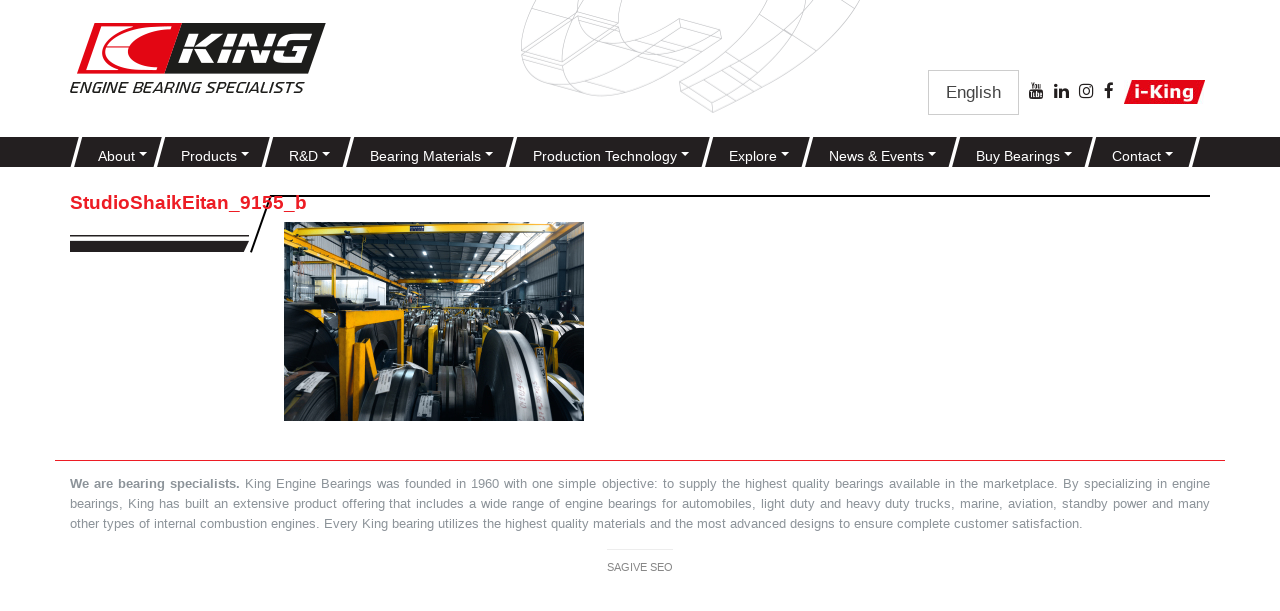

--- FILE ---
content_type: text/html; charset=UTF-8
request_url: https://www.kingbearings.com/about/our-factory/attachment/studioshaikeitan_9155_b/
body_size: 12603
content:
<!DOCTYPE HTML><html lang="en-US"><head><meta charset="UTF-8"><title>StudioShaikEitan_9155_b - King Bearings - Engine Bearing specialist</title><meta name="description" content=""><meta name='robots' content='index, follow, max-image-preview:large, max-snippet:-1, max-video-preview:-1' /><style>img:is([sizes="auto" i],[sizes^="auto," i]){contain-intrinsic-size:3000px 1500px}</style><link rel="alternate" hreflang="en-us" href="https://www.kingbearings.com/about/our-factory/attachment/studioshaikeitan_9155_b/" /><link rel="alternate" hreflang="x-default" href="https://www.kingbearings.com/about/our-factory/attachment/studioshaikeitan_9155_b/" /> <script data-cfasync="false" data-pagespeed-no-defer>var gtm4wp_datalayer_name = "dataLayer";
	var dataLayer = dataLayer || [];</script> <link rel="canonical" href="https://www.kingbearings.com/about/our-factory/attachment/studioshaikeitan_9155_b/" /><meta property="og:locale" content="en_US" /><meta property="og:type" content="article" /><meta property="og:title" content="StudioShaikEitan_9155_b - King Bearings - Engine Bearing specialist" /><meta property="og:url" content="https://www.kingbearings.com/about/our-factory/attachment/studioshaikeitan_9155_b/" /><meta property="og:site_name" content="King Bearings - Engine Bearing specialist" /><meta property="article:publisher" content="https://www.facebook.com/King.Bearings" /><meta property="og:image" content="https://www.kingbearings.com/about/our-factory/attachment/studioshaikeitan_9155_b" /><meta property="og:image:width" content="1600" /><meta property="og:image:height" content="1065" /><meta property="og:image:type" content="image/jpeg" /><meta name="twitter:card" content="summary_large_image" /><meta name="twitter:site" content="@KingBearings" /> <script type="application/ld+json" class="yoast-schema-graph">{"@context":"https://schema.org","@graph":[{"@type":"WebPage","@id":"https://www.kingbearings.com/about/our-factory/attachment/studioshaikeitan_9155_b/","url":"https://www.kingbearings.com/about/our-factory/attachment/studioshaikeitan_9155_b/","name":"StudioShaikEitan_9155_b - King Bearings - Engine Bearing specialist","isPartOf":{"@id":"https://www.kingbearings.com/#website"},"primaryImageOfPage":{"@id":"https://www.kingbearings.com/about/our-factory/attachment/studioshaikeitan_9155_b/#primaryimage"},"image":{"@id":"https://www.kingbearings.com/about/our-factory/attachment/studioshaikeitan_9155_b/#primaryimage"},"thumbnailUrl":"https://www.kingbearings.com/wp-content/uploads/2014/09/StudioShaikEitan_9155_b.jpg","datePublished":"2014-11-02T07:24:58+00:00","breadcrumb":{"@id":"https://www.kingbearings.com/about/our-factory/attachment/studioshaikeitan_9155_b/#breadcrumb"},"inLanguage":"en-US","potentialAction":[{"@type":"ReadAction","target":["https://www.kingbearings.com/about/our-factory/attachment/studioshaikeitan_9155_b/"]}]},{"@type":"ImageObject","inLanguage":"en-US","@id":"https://www.kingbearings.com/about/our-factory/attachment/studioshaikeitan_9155_b/#primaryimage","url":"https://www.kingbearings.com/wp-content/uploads/2014/09/StudioShaikEitan_9155_b.jpg","contentUrl":"https://www.kingbearings.com/wp-content/uploads/2014/09/StudioShaikEitan_9155_b.jpg","width":1600,"height":1065},{"@type":"BreadcrumbList","@id":"https://www.kingbearings.com/about/our-factory/attachment/studioshaikeitan_9155_b/#breadcrumb","itemListElement":[{"@type":"ListItem","position":1,"name":"Home","item":"https://www.kingbearings.com/"},{"@type":"ListItem","position":2,"name":"About","item":"https://www.kingbearings.com/about/"},{"@type":"ListItem","position":3,"name":"Our factory","item":"https://www.kingbearings.com/about/our-factory/"},{"@type":"ListItem","position":4,"name":"StudioShaikEitan_9155_b"}]},{"@type":"WebSite","@id":"https://www.kingbearings.com/#website","url":"https://www.kingbearings.com/","name":"King Bearings - Engine Bearing specialist","description":"High quality bearings","publisher":{"@id":"https://www.kingbearings.com/#organization"},"potentialAction":[{"@type":"SearchAction","target":{"@type":"EntryPoint","urlTemplate":"https://www.kingbearings.com/?s={search_term_string}"},"query-input":{"@type":"PropertyValueSpecification","valueRequired":true,"valueName":"search_term_string"}}],"inLanguage":"en-US"},{"@type":"Organization","@id":"https://www.kingbearings.com/#organization","name":"King Engine Bearings","url":"https://www.kingbearings.com/","logo":{"@type":"ImageObject","inLanguage":"en-US","@id":"https://www.kingbearings.com/#/schema/logo/image/","url":"https://www.kingbearings.com/wp-content/uploads/2014/08/kingbearing-logo.png","contentUrl":"https://www.kingbearings.com/wp-content/uploads/2014/08/kingbearing-logo.png","width":256,"height":70,"caption":"King Engine Bearings"},"image":{"@id":"https://www.kingbearings.com/#/schema/logo/image/"},"sameAs":["https://www.facebook.com/King.Bearings","https://x.com/KingBearings","http://www.linkedin.com/company/king-engine-bearings","http://www.youtube.com/user/KingBearings"]}]}</script> <link rel='dns-prefetch' href='//maxcdn.bootstrapcdn.com' /><link rel='dns-prefetch' href='//www.googletagmanager.com' /> <script data-optimized="1" type="text/javascript">window._wpemojiSettings={"baseUrl":"https:\/\/s.w.org\/images\/core\/emoji\/16.0.1\/72x72\/","ext":".png","svgUrl":"https:\/\/s.w.org\/images\/core\/emoji\/16.0.1\/svg\/","svgExt":".svg","source":{"concatemoji":"https:\/\/www.kingbearings.com\/wp-includes\/js\/wp-emoji-release.min.js?ver=b57b5e08f227d198287cea5aa421106d"}};
/*! This file is auto-generated */
!function(s,n){var o,i,e;function c(e){try{var t={supportTests:e,timestamp:(new Date).valueOf()};sessionStorage.setItem(o,JSON.stringify(t))}catch(e){}}function p(e,t,n){e.clearRect(0,0,e.canvas.width,e.canvas.height),e.fillText(t,0,0);var t=new Uint32Array(e.getImageData(0,0,e.canvas.width,e.canvas.height).data),a=(e.clearRect(0,0,e.canvas.width,e.canvas.height),e.fillText(n,0,0),new Uint32Array(e.getImageData(0,0,e.canvas.width,e.canvas.height).data));return t.every(function(e,t){return e===a[t]})}function u(e,t){e.clearRect(0,0,e.canvas.width,e.canvas.height),e.fillText(t,0,0);for(var n=e.getImageData(16,16,1,1),a=0;a<n.data.length;a++)if(0!==n.data[a])return!1;return!0}function f(e,t,n,a){switch(t){case"flag":return n(e,"\ud83c\udff3\ufe0f\u200d\u26a7\ufe0f","\ud83c\udff3\ufe0f\u200b\u26a7\ufe0f")?!1:!n(e,"\ud83c\udde8\ud83c\uddf6","\ud83c\udde8\u200b\ud83c\uddf6")&&!n(e,"\ud83c\udff4\udb40\udc67\udb40\udc62\udb40\udc65\udb40\udc6e\udb40\udc67\udb40\udc7f","\ud83c\udff4\u200b\udb40\udc67\u200b\udb40\udc62\u200b\udb40\udc65\u200b\udb40\udc6e\u200b\udb40\udc67\u200b\udb40\udc7f");case"emoji":return!a(e,"\ud83e\udedf")}return!1}function g(e,t,n,a){var r="undefined"!=typeof WorkerGlobalScope&&self instanceof WorkerGlobalScope?new OffscreenCanvas(300,150):s.createElement("canvas"),o=r.getContext("2d",{willReadFrequently:!0}),i=(o.textBaseline="top",o.font="600 32px Arial",{});return e.forEach(function(e){i[e]=t(o,e,n,a)}),i}function t(e){var t=s.createElement("script");t.src=e,t.defer=!0,s.head.appendChild(t)}"undefined"!=typeof Promise&&(o="wpEmojiSettingsSupports",i=["flag","emoji"],n.supports={everything:!0,everythingExceptFlag:!0},e=new Promise(function(e){s.addEventListener("DOMContentLoaded",e,{once:!0})}),new Promise(function(t){var n=function(){try{var e=JSON.parse(sessionStorage.getItem(o));if("object"==typeof e&&"number"==typeof e.timestamp&&(new Date).valueOf()<e.timestamp+604800&&"object"==typeof e.supportTests)return e.supportTests}catch(e){}return null}();if(!n){if("undefined"!=typeof Worker&&"undefined"!=typeof OffscreenCanvas&&"undefined"!=typeof URL&&URL.createObjectURL&&"undefined"!=typeof Blob)try{var e="postMessage("+g.toString()+"("+[JSON.stringify(i),f.toString(),p.toString(),u.toString()].join(",")+"));",a=new Blob([e],{type:"text/javascript"}),r=new Worker(URL.createObjectURL(a),{name:"wpTestEmojiSupports"});return void(r.onmessage=function(e){c(n=e.data),r.terminate(),t(n)})}catch(e){}c(n=g(i,f,p,u))}t(n)}).then(function(e){for(var t in e)n.supports[t]=e[t],n.supports.everything=n.supports.everything&&n.supports[t],"flag"!==t&&(n.supports.everythingExceptFlag=n.supports.everythingExceptFlag&&n.supports[t]);n.supports.everythingExceptFlag=n.supports.everythingExceptFlag&&!n.supports.flag,n.DOMReady=!1,n.readyCallback=function(){n.DOMReady=!0}}).then(function(){return e}).then(function(){var e;n.supports.everything||(n.readyCallback(),(e=n.source||{}).concatemoji?t(e.concatemoji):e.wpemoji&&e.twemoji&&(t(e.twemoji),t(e.wpemoji)))}))}((window,document),window._wpemojiSettings)</script> <link data-optimized="1" rel='stylesheet' id='aol-jquery-ui-css' href='https://www.kingbearings.com/wp-content/litespeed/css/b98d050262d384ff22ce667d4b7bd228.css?ver=91fcd' type='text/css' media='all' /><link data-optimized="1" rel='stylesheet' id='apply-online-css' href='https://www.kingbearings.com/wp-content/litespeed/css/5f3f601586c0120e10460f16113912da.css?ver=49dd6' type='text/css' media='all' /><style id='wp-emoji-styles-inline-css' type='text/css'>img.wp-smiley,img.emoji{display:inline!important;border:none!important;box-shadow:none!important;height:1em!important;width:1em!important;margin:0 0.07em!important;vertical-align:-0.1em!important;background:none!important;padding:0!important}</style><link data-optimized="1" rel='stylesheet' id='wp-block-library-css' href='https://www.kingbearings.com/wp-content/litespeed/css/b263ed7d3cfcc84c91905f0fb6576499.css?ver=f63db' type='text/css' media='all' /><style id='classic-theme-styles-inline-css' type='text/css'>/*! This file is auto-generated */
.wp-block-button__link{color:#fff;background-color:#32373c;border-radius:9999px;box-shadow:none;text-decoration:none;padding:calc(.667em + 2px) calc(1.333em + 2px);font-size:1.125em}.wp-block-file__button{background:#32373c;color:#fff;text-decoration:none}</style><style id='global-styles-inline-css' type='text/css'>:root{--wp--preset--aspect-ratio--square:1;--wp--preset--aspect-ratio--4-3:4/3;--wp--preset--aspect-ratio--3-4:3/4;--wp--preset--aspect-ratio--3-2:3/2;--wp--preset--aspect-ratio--2-3:2/3;--wp--preset--aspect-ratio--16-9:16/9;--wp--preset--aspect-ratio--9-16:9/16;--wp--preset--color--black:#000000;--wp--preset--color--cyan-bluish-gray:#abb8c3;--wp--preset--color--white:#ffffff;--wp--preset--color--pale-pink:#f78da7;--wp--preset--color--vivid-red:#cf2e2e;--wp--preset--color--luminous-vivid-orange:#ff6900;--wp--preset--color--luminous-vivid-amber:#fcb900;--wp--preset--color--light-green-cyan:#7bdcb5;--wp--preset--color--vivid-green-cyan:#00d084;--wp--preset--color--pale-cyan-blue:#8ed1fc;--wp--preset--color--vivid-cyan-blue:#0693e3;--wp--preset--color--vivid-purple:#9b51e0;--wp--preset--gradient--vivid-cyan-blue-to-vivid-purple:linear-gradient(135deg,rgba(6,147,227,1) 0%,rgb(155,81,224) 100%);--wp--preset--gradient--light-green-cyan-to-vivid-green-cyan:linear-gradient(135deg,rgb(122,220,180) 0%,rgb(0,208,130) 100%);--wp--preset--gradient--luminous-vivid-amber-to-luminous-vivid-orange:linear-gradient(135deg,rgba(252,185,0,1) 0%,rgba(255,105,0,1) 100%);--wp--preset--gradient--luminous-vivid-orange-to-vivid-red:linear-gradient(135deg,rgba(255,105,0,1) 0%,rgb(207,46,46) 100%);--wp--preset--gradient--very-light-gray-to-cyan-bluish-gray:linear-gradient(135deg,rgb(238,238,238) 0%,rgb(169,184,195) 100%);--wp--preset--gradient--cool-to-warm-spectrum:linear-gradient(135deg,rgb(74,234,220) 0%,rgb(151,120,209) 20%,rgb(207,42,186) 40%,rgb(238,44,130) 60%,rgb(251,105,98) 80%,rgb(254,248,76) 100%);--wp--preset--gradient--blush-light-purple:linear-gradient(135deg,rgb(255,206,236) 0%,rgb(152,150,240) 100%);--wp--preset--gradient--blush-bordeaux:linear-gradient(135deg,rgb(254,205,165) 0%,rgb(254,45,45) 50%,rgb(107,0,62) 100%);--wp--preset--gradient--luminous-dusk:linear-gradient(135deg,rgb(255,203,112) 0%,rgb(199,81,192) 50%,rgb(65,88,208) 100%);--wp--preset--gradient--pale-ocean:linear-gradient(135deg,rgb(255,245,203) 0%,rgb(182,227,212) 50%,rgb(51,167,181) 100%);--wp--preset--gradient--electric-grass:linear-gradient(135deg,rgb(202,248,128) 0%,rgb(113,206,126) 100%);--wp--preset--gradient--midnight:linear-gradient(135deg,rgb(2,3,129) 0%,rgb(40,116,252) 100%);--wp--preset--font-size--small:13px;--wp--preset--font-size--medium:20px;--wp--preset--font-size--large:36px;--wp--preset--font-size--x-large:42px;--wp--preset--spacing--20:0.44rem;--wp--preset--spacing--30:0.67rem;--wp--preset--spacing--40:1rem;--wp--preset--spacing--50:1.5rem;--wp--preset--spacing--60:2.25rem;--wp--preset--spacing--70:3.38rem;--wp--preset--spacing--80:5.06rem;--wp--preset--shadow--natural:6px 6px 9px rgba(0, 0, 0, 0.2);--wp--preset--shadow--deep:12px 12px 50px rgba(0, 0, 0, 0.4);--wp--preset--shadow--sharp:6px 6px 0px rgba(0, 0, 0, 0.2);--wp--preset--shadow--outlined:6px 6px 0px -3px rgba(255, 255, 255, 1), 6px 6px rgba(0, 0, 0, 1);--wp--preset--shadow--crisp:6px 6px 0px rgba(0, 0, 0, 1)}:where(.is-layout-flex){gap:.5em}:where(.is-layout-grid){gap:.5em}body .is-layout-flex{display:flex}.is-layout-flex{flex-wrap:wrap;align-items:center}.is-layout-flex>:is(*,div){margin:0}body .is-layout-grid{display:grid}.is-layout-grid>:is(*,div){margin:0}:where(.wp-block-columns.is-layout-flex){gap:2em}:where(.wp-block-columns.is-layout-grid){gap:2em}:where(.wp-block-post-template.is-layout-flex){gap:1.25em}:where(.wp-block-post-template.is-layout-grid){gap:1.25em}.has-black-color{color:var(--wp--preset--color--black)!important}.has-cyan-bluish-gray-color{color:var(--wp--preset--color--cyan-bluish-gray)!important}.has-white-color{color:var(--wp--preset--color--white)!important}.has-pale-pink-color{color:var(--wp--preset--color--pale-pink)!important}.has-vivid-red-color{color:var(--wp--preset--color--vivid-red)!important}.has-luminous-vivid-orange-color{color:var(--wp--preset--color--luminous-vivid-orange)!important}.has-luminous-vivid-amber-color{color:var(--wp--preset--color--luminous-vivid-amber)!important}.has-light-green-cyan-color{color:var(--wp--preset--color--light-green-cyan)!important}.has-vivid-green-cyan-color{color:var(--wp--preset--color--vivid-green-cyan)!important}.has-pale-cyan-blue-color{color:var(--wp--preset--color--pale-cyan-blue)!important}.has-vivid-cyan-blue-color{color:var(--wp--preset--color--vivid-cyan-blue)!important}.has-vivid-purple-color{color:var(--wp--preset--color--vivid-purple)!important}.has-black-background-color{background-color:var(--wp--preset--color--black)!important}.has-cyan-bluish-gray-background-color{background-color:var(--wp--preset--color--cyan-bluish-gray)!important}.has-white-background-color{background-color:var(--wp--preset--color--white)!important}.has-pale-pink-background-color{background-color:var(--wp--preset--color--pale-pink)!important}.has-vivid-red-background-color{background-color:var(--wp--preset--color--vivid-red)!important}.has-luminous-vivid-orange-background-color{background-color:var(--wp--preset--color--luminous-vivid-orange)!important}.has-luminous-vivid-amber-background-color{background-color:var(--wp--preset--color--luminous-vivid-amber)!important}.has-light-green-cyan-background-color{background-color:var(--wp--preset--color--light-green-cyan)!important}.has-vivid-green-cyan-background-color{background-color:var(--wp--preset--color--vivid-green-cyan)!important}.has-pale-cyan-blue-background-color{background-color:var(--wp--preset--color--pale-cyan-blue)!important}.has-vivid-cyan-blue-background-color{background-color:var(--wp--preset--color--vivid-cyan-blue)!important}.has-vivid-purple-background-color{background-color:var(--wp--preset--color--vivid-purple)!important}.has-black-border-color{border-color:var(--wp--preset--color--black)!important}.has-cyan-bluish-gray-border-color{border-color:var(--wp--preset--color--cyan-bluish-gray)!important}.has-white-border-color{border-color:var(--wp--preset--color--white)!important}.has-pale-pink-border-color{border-color:var(--wp--preset--color--pale-pink)!important}.has-vivid-red-border-color{border-color:var(--wp--preset--color--vivid-red)!important}.has-luminous-vivid-orange-border-color{border-color:var(--wp--preset--color--luminous-vivid-orange)!important}.has-luminous-vivid-amber-border-color{border-color:var(--wp--preset--color--luminous-vivid-amber)!important}.has-light-green-cyan-border-color{border-color:var(--wp--preset--color--light-green-cyan)!important}.has-vivid-green-cyan-border-color{border-color:var(--wp--preset--color--vivid-green-cyan)!important}.has-pale-cyan-blue-border-color{border-color:var(--wp--preset--color--pale-cyan-blue)!important}.has-vivid-cyan-blue-border-color{border-color:var(--wp--preset--color--vivid-cyan-blue)!important}.has-vivid-purple-border-color{border-color:var(--wp--preset--color--vivid-purple)!important}.has-vivid-cyan-blue-to-vivid-purple-gradient-background{background:var(--wp--preset--gradient--vivid-cyan-blue-to-vivid-purple)!important}.has-light-green-cyan-to-vivid-green-cyan-gradient-background{background:var(--wp--preset--gradient--light-green-cyan-to-vivid-green-cyan)!important}.has-luminous-vivid-amber-to-luminous-vivid-orange-gradient-background{background:var(--wp--preset--gradient--luminous-vivid-amber-to-luminous-vivid-orange)!important}.has-luminous-vivid-orange-to-vivid-red-gradient-background{background:var(--wp--preset--gradient--luminous-vivid-orange-to-vivid-red)!important}.has-very-light-gray-to-cyan-bluish-gray-gradient-background{background:var(--wp--preset--gradient--very-light-gray-to-cyan-bluish-gray)!important}.has-cool-to-warm-spectrum-gradient-background{background:var(--wp--preset--gradient--cool-to-warm-spectrum)!important}.has-blush-light-purple-gradient-background{background:var(--wp--preset--gradient--blush-light-purple)!important}.has-blush-bordeaux-gradient-background{background:var(--wp--preset--gradient--blush-bordeaux)!important}.has-luminous-dusk-gradient-background{background:var(--wp--preset--gradient--luminous-dusk)!important}.has-pale-ocean-gradient-background{background:var(--wp--preset--gradient--pale-ocean)!important}.has-electric-grass-gradient-background{background:var(--wp--preset--gradient--electric-grass)!important}.has-midnight-gradient-background{background:var(--wp--preset--gradient--midnight)!important}.has-small-font-size{font-size:var(--wp--preset--font-size--small)!important}.has-medium-font-size{font-size:var(--wp--preset--font-size--medium)!important}.has-large-font-size{font-size:var(--wp--preset--font-size--large)!important}.has-x-large-font-size{font-size:var(--wp--preset--font-size--x-large)!important}:where(.wp-block-post-template.is-layout-flex){gap:1.25em}:where(.wp-block-post-template.is-layout-grid){gap:1.25em}:where(.wp-block-columns.is-layout-flex){gap:2em}:where(.wp-block-columns.is-layout-grid){gap:2em}:root :where(.wp-block-pullquote){font-size:1.5em;line-height:1.6}</style><link data-optimized="1" rel='stylesheet' id='dashicons-css' href='https://www.kingbearings.com/wp-content/litespeed/css/6f13b854de6a28011477102359116215.css?ver=46d1b' type='text/css' media='all' /><link data-optimized="1" rel='stylesheet' id='contact-form-7-css' href='https://www.kingbearings.com/wp-content/litespeed/css/8303003dfaa3385354f0b9c09cc7adcd.css?ver=cec87' type='text/css' media='all' /><link data-optimized="1" rel='stylesheet' id='wpml-legacy-horizontal-list-0-css' href='https://www.kingbearings.com/wp-content/litespeed/css/2fc9b7ef51db40f024480e0759ee15ea.css?ver=19962' type='text/css' media='all' /><style id='wpml-legacy-horizontal-list-0-inline-css' type='text/css'>.wpml-ls-statics-shortcode_actions{background-color:#fff}.wpml-ls-statics-shortcode_actions,.wpml-ls-statics-shortcode_actions .wpml-ls-sub-menu,.wpml-ls-statics-shortcode_actions a{border-color:#cdcdcd}.wpml-ls-statics-shortcode_actions a,.wpml-ls-statics-shortcode_actions .wpml-ls-sub-menu a,.wpml-ls-statics-shortcode_actions .wpml-ls-sub-menu a:link,.wpml-ls-statics-shortcode_actions li:not(.wpml-ls-current-language) .wpml-ls-link,.wpml-ls-statics-shortcode_actions li:not(.wpml-ls-current-language) .wpml-ls-link:link{color:#444;background-color:#fff}.wpml-ls-statics-shortcode_actions a,.wpml-ls-statics-shortcode_actions .wpml-ls-sub-menu a:hover,.wpml-ls-statics-shortcode_actions .wpml-ls-sub-menu a:focus,.wpml-ls-statics-shortcode_actions .wpml-ls-sub-menu a:link:hover,.wpml-ls-statics-shortcode_actions .wpml-ls-sub-menu a:link:focus{color:#000;background-color:#eee}.wpml-ls-statics-shortcode_actions .wpml-ls-current-language>a{color:#444;background-color:#fff}.wpml-ls-statics-shortcode_actions .wpml-ls-current-language:hover>a,.wpml-ls-statics-shortcode_actions .wpml-ls-current-language>a:focus{color:#000;background-color:#eee}</style><link data-optimized="1" rel='stylesheet' id='ssa-upcoming-appointments-card-style-css' href='https://www.kingbearings.com/wp-content/litespeed/css/290a8265c8da21ad06f952641ca9c4d6.css?ver=3d012' type='text/css' media='all' /><link data-optimized="1" rel='stylesheet' id='ssa-styles-css' href='https://www.kingbearings.com/wp-content/litespeed/css/d3afaf31e9cbc95598a41fc01684b98d.css?ver=4aad7' type='text/css' media='all' /><link data-optimized="1" rel='stylesheet' id='bootstrapcss-css' href='https://www.kingbearings.com/wp-content/litespeed/css/7e37354790ed2fd759b6aeb88b2c82b2.css?ver=c82b2' type='text/css' media='all' /><link data-optimized="1" rel='stylesheet' id='fontawesome-css' href='https://www.kingbearings.com/wp-content/litespeed/css/1bd88a52f1da4429d5a0e6e235a7bf72.css?ver=7bf72' type='text/css' media='all' /><link data-optimized="1" rel='stylesheet' id='maincss-css' href='https://www.kingbearings.com/wp-content/litespeed/css/1c6b3b2f4cc7c103c188eb91e32353e6.css?ver=2d049' type='text/css' media='all' /><link data-optimized="1" rel='stylesheet' id='mytheme-fonts-css' href='https://www.kingbearings.com/wp-content/litespeed/css/20424968fa56cc8e1f7f7b4298ed3d4f.css?ver=6b6e3' type='text/css' media='all' /><link data-optimized="1" rel='stylesheet' id='load-fa-css' href='https://www.kingbearings.com/wp-content/litespeed/css/f70f7628391d2d0175cf47ac96832b99.css?ver=32b99' type='text/css' media='all' /><link data-optimized="1" rel='stylesheet' id='wp-pagenavi-css' href='https://www.kingbearings.com/wp-content/litespeed/css/ece93ad58e6a753c6553e4f12dfd440c.css?ver=20999' type='text/css' media='all' /><link data-optimized="1" rel='stylesheet' id='tablepress-default-css' href='https://www.kingbearings.com/wp-content/litespeed/css/6136434c904c9705577ffae8c3d9d260.css?ver=e2e2f' type='text/css' media='all' /><link data-optimized="1" rel='stylesheet' id='popup-maker-site-css' href='https://www.kingbearings.com/wp-content/litespeed/css/1bd92bcc6a6b683b63353d3effdf9495.css?ver=daed4' type='text/css' media='all' /><link data-optimized="1" rel='stylesheet' id='mytheme-custom-css' href='https://www.kingbearings.com/wp-content/litespeed/css/95b710cb17e8731544803b1b61df2385.css?ver=4e206' type='text/css' media='all' /><link data-optimized="1" rel='stylesheet' id='wp-add-custom-css-css' href='https://www.kingbearings.com/wp-content/litespeed/css/a962437c121cdcfc7f22cc547b17eb28.css?ver=7eb28' type='text/css' media='all' /> <script type="text/javascript" src="https://www.kingbearings.com/wp-includes/js/jquery/jquery.min.js?ver=3.7.1" id="jquery-core-js"></script> <script data-optimized="1" type="text/javascript" src="https://www.kingbearings.com/wp-content/litespeed/js/3d44d79a9027bb15963c9af49bf9ad15.js?ver=475e6" id="jquery-migrate-js"></script> <script data-optimized="1" type="text/javascript" id="ajax-rep-data-js-extra">var ajax_object={"ajaxurl":"https:\/\/www.kingbearings.com\/wp-admin\/admin-ajax.php"}</script> <script data-optimized="1" type="text/javascript" src="https://www.kingbearings.com/wp-content/litespeed/js/74a444c7017c9c139c6c94818052d26a.js?ver=b6a91" id="ajax-rep-data-js"></script> <script data-optimized="1" type="text/javascript" src="https://www.kingbearings.com/wp-content/litespeed/js/65ee7871d6573153a8944a3ff49521a5.js?ver=b4ff5" id="jquery-ui-core-js"></script> <script data-optimized="1" type="text/javascript" src="https://www.kingbearings.com/wp-content/litespeed/js/f3288d0a9312b9acbde5e83a11c33738.js?ver=6708d" id="jquery-ui-datepicker-js"></script> <script data-optimized="1" type="text/javascript" id="jquery-ui-datepicker-js-after">jQuery(function(jQuery){jQuery.datepicker.setDefaults({"closeText":"Close","currentText":"Today","monthNames":["January","February","March","April","May","June","July","August","September","October","November","December"],"monthNamesShort":["Jan","Feb","Mar","Apr","May","Jun","Jul","Aug","Sep","Oct","Nov","Dec"],"nextText":"Next","prevText":"Previous","dayNames":["Sunday","Monday","Tuesday","Wednesday","Thursday","Friday","Saturday"],"dayNamesShort":["Sun","Mon","Tue","Wed","Thu","Fri","Sat"],"dayNamesMin":["S","M","T","W","T","F","S"],"dateFormat":"MM d, yy","firstDay":1,"isRTL":!1})})</script> <script data-optimized="1" type="text/javascript" id="apply-online-js-extra">var aol_public={"ajaxurl":"https:\/\/www.kingbearings.com\/wp-admin\/admin-ajax.php","date_format":"dd-mm-yy","url":"https:\/\/www.kingbearings.com\/wp-content\/plugins\/apply-online","consent_text":""}</script> <script data-optimized="1" type="text/javascript" src="https://www.kingbearings.com/wp-content/litespeed/js/40babc3bdd56a5f5e0526fe3517a8189.js?ver=7b5b6" id="apply-online-js"></script>  <script type="text/javascript" src="https://www.googletagmanager.com/gtag/js?id=GT-NM8LW73" id="google_gtagjs-js" async></script> <script type="text/javascript" id="google_gtagjs-js-after">/*  */
window.dataLayer = window.dataLayer || [];function gtag(){dataLayer.push(arguments);}
gtag("set","linker",{"domains":["www.kingbearings.com"]});
gtag("js", new Date());
gtag("set", "developer_id.dZTNiMT", true);
gtag("config", "GT-NM8LW73");
/*  */</script> <link rel="https://api.w.org/" href="https://www.kingbearings.com/wp-json/" /><link rel="alternate" title="JSON" type="application/json" href="https://www.kingbearings.com/wp-json/wp/v2/media/1119" /><link rel="EditURI" type="application/rsd+xml" title="RSD" href="https://www.kingbearings.com/xmlrpc.php?rsd" /><link rel='shortlink' href='https://www.kingbearings.com/?p=1119' /><link rel="alternate" title="oEmbed (JSON)" type="application/json+oembed" href="https://www.kingbearings.com/wp-json/oembed/1.0/embed?url=https%3A%2F%2Fwww.kingbearings.com%2Fabout%2Four-factory%2Fattachment%2Fstudioshaikeitan_9155_b%2F" /><link rel="alternate" title="oEmbed (XML)" type="text/xml+oembed" href="https://www.kingbearings.com/wp-json/oembed/1.0/embed?url=https%3A%2F%2Fwww.kingbearings.com%2Fabout%2Four-factory%2Fattachment%2Fstudioshaikeitan_9155_b%2F&#038;format=xml" /><meta name="generator" content="WPML ver:4.6.13 stt:1,47,55;" /><meta name="generator" content="Site Kit by Google 1.154.0" /> <script async src="https://www.googletagmanager.com/gtag/js?id=AW-736552705"></script> <script>window.dataLayer = window.dataLayer || [];
  function gtag(){dataLayer.push(arguments);}
  gtag('js', new Date());

  gtag('config', 'AW-736552705');</script>  <script>!function(f,b,e,v,n,t,s){if(f.fbq)return;n=f.fbq=function(){n.callMethod?n.callMethod.apply(n,arguments):n.queue.push(arguments)};if(!f._fbq)f._fbq=n;n.push=n;n.loaded=!0;n.version='2.0';n.queue=[];t=b.createElement(e);t.async=!0;t.src=v;s=b.getElementsByTagName(e)[0];s.parentNode.insertBefore(t,s)}(window,document,'script','https://connect.facebook.net/en_US/fbevents.js');fbq('init','387576141932143');fbq('track','PageView')</script> <noscript><img height="1" width="1" style="display:none"
src="https://www.facebook.com/tr?id=387576141932143&ev=PageView&noscript=1"
/></noscript> <script data-cfasync="false" data-pagespeed-no-defer type="text/javascript">var dataLayer_content = {"pagePostType":"attachment","pagePostType2":"single-attachment","pagePostAuthor":"meytal"};
	dataLayer.push( dataLayer_content );</script> <script data-cfasync="false" data-pagespeed-no-defer type="text/javascript">(function(w,d,s,l,i){w[l]=w[l]||[];w[l].push({'gtm.start':
new Date().getTime(),event:'gtm.js'});var f=d.getElementsByTagName(s)[0],
j=d.createElement(s),dl=l!='dataLayer'?'&l='+l:'';j.async=true;j.src=
'//www.googletagmanager.com/gtm.js?id='+i+dl;f.parentNode.insertBefore(j,f);
})(window,document,'script','dataLayer','GTM-M5SSHWW');</script> <style type="text/css">.broken_link,a.broken_link{text-decoration:line-through}</style><style type="text/css" id="wp-custom-css">.pum-container{display:none}.pum-text{padding-left:10%;padding-right:10%}</style><meta property="og:locale" content="en_US"/><meta property="og:site_name" content="King Bearings - Engine Bearing specialist"/><meta property="og:title" content="StudioShaikEitan_9155_b - King Bearings - Engine Bearing specialist"/><meta property="og:url" content="https://www.kingbearings.com/about/our-factory/attachment/studioshaikeitan_9155_b/"/><meta property="og:type" content="article"/><meta property="og:description" content="High quality bearings"/><meta itemprop="name" content="StudioShaikEitan_9155_b - King Bearings - Engine Bearing specialist"/><meta itemprop="headline" content="StudioShaikEitan_9155_b - King Bearings - Engine Bearing specialist"/><meta itemprop="description" content="High quality bearings"/><meta itemprop="author" content="meytal"/><meta name="twitter:title" content="StudioShaikEitan_9155_b - King Bearings - Engine Bearing specialist"/><meta name="twitter:url" content="https://www.kingbearings.com/about/our-factory/attachment/studioshaikeitan_9155_b/"/><meta name="twitter:description" content="High quality bearings"/><meta name="twitter:card" content="summary_large_image"/><meta name="viewport" content="initial-scale=1, maximum-scale=1"><link rel="preload" as="image" href="https://www.kingbearings.com/wp-content/uploads/2014/09/slider-01.jpg" fetchpriority="high"></head><body class="attachment wp-singular attachment-template-default single single-attachment postid-1119 attachmentid-1119 attachment-jpeg wp-theme-kingbearings 2.6.7.2 2.6.7.2-apply-online siteorigin-panels category- wp-job-category-" id="body-lang-en"><div id="fb-root"></div> <script>(function(d,s,id){var js,fjs=d.getElementsByTagName(s)[0];if(d.getElementById(id))return;js=d.createElement(s);js.id=id;js.src="//connect.facebook.net/he_IL/sdk.js#xfbml=1&appId=285201031569770&version=v2.0";fjs.parentNode.insertBefore(js,fjs)}(document,'script','facebook-jssdk'))</script>  <script>!function(f,b,e,v,n,t,s){if(f.fbq)return;n=f.fbq=function(){n.callMethod?n.callMethod.apply(n,arguments):n.queue.push(arguments)};if(!f._fbq)f._fbq=n;n.push=n;n.loaded=!0;n.version='2.0';n.queue=[];t=b.createElement(e);t.async=!0;t.src=v;s=b.getElementsByTagName(e)[0];s.parentNode.insertBefore(t,s)}(window,document,'script','https://connect.facebook.net/en_US/fbevents.js');fbq('init','595758417595851');fbq('track','PageView')</script> <noscript><img height="1" width="1" style="display:none"src="https://www.facebook.com/tr?id=595758417595851&ev=PageView&noscript=1"/></noscript><div class="header container"><div class="inner row pt2 pb2"><div class="col-md-4 col-xs-12"><a href="https://www.kingbearings.com"><img src="https://www.kingbearings.com/wp-content/uploads/2014/08/kingbearing-logo.png" alt="King Bearings &#8211; Engine Bearing specialist" class="img-responsive" /></a></div><div class="col-md-4 hidden-xs"></div><div class="col-md-4 col-xs-12"><ul class="tsocIcons list-inline pull-right"><li><div class="lang_sel_list_horizontal wpml-ls-statics-shortcode_actions wpml-ls wpml-ls-legacy-list-horizontal" id="lang_sel_list"><ul><li class="icl-en wpml-ls-slot-shortcode_actions wpml-ls-item wpml-ls-item-en wpml-ls-current-language wpml-ls-first-item wpml-ls-last-item wpml-ls-item-legacy-list-horizontal">
<a href="https://www.kingbearings.com/about/our-factory/attachment/studioshaikeitan_9155_b/" class="wpml-ls-link">
<span class="wpml-ls-native icl_lang_sel_native">English</span></a></li></ul></div></li><li><a href="https://www.youtube.com/user/KingBearings"><i class="fa fa-youtube"></i></a></li><li><a href="http://www.linkedin.com/company/king-engine-bearings"><i class="fa fa-linkedin"></i></a></li><li><a href="https://www.instagram.com/kingbearings/"><i class="fa fa-instagram"></i></a></li><li><a href="https://www.facebook.com/King.Bearings"><i class="fa fa-facebook"></i></a></li><li><a href="http://www.king-catalog.com/Activation/Guest"><img src="https://www.kingbearings.com/wp-content/themes/kingbearings/images/iking-icon.jpg" alt="" /></a></li></ul></div></div></div><div class="top-menu bgDark"><div class="container"><nav class="navbar navbar-default" role="navigation"><div class="container-fluid"><div class="navbar-header">
<button type="button" class="navbar-toggle" data-toggle="collapse" data-target="#king-topmenu">
<span class="sr-only">Toggle navigation</span>
<span class="icon-bar"></span>
<span class="icon-bar"></span>
<span class="icon-bar"></span>
</button>
<span class="visible-xs mobile-navmenu">Navigation Menu</span></div><div id="king-topmenu" class="collapse navbar-collapse"><ul id="menu-top-menu" class="nav navbar-nav"><li id="menu-item-57" class="menu-item menu-item-type-post_type menu-item-object-page menu-item-has-children menu-item-57 dropdown"><a title="About" href="#" data-toggle="dropdown" class="dropdown-toggle">About <span class="caret"></span></a><ul role="menu" class=" dropdown-menu"><li id="menu-item-66" class="menu-item menu-item-type-post_type menu-item-object-page menu-item-66"><a title="Company" href="https://www.kingbearings.com/about/company/">Company</a></li><li id="menu-item-79" class="menu-item menu-item-type-post_type menu-item-object-page menu-item-79"><a title="Our factory" href="https://www.kingbearings.com/about/our-factory/">Our factory</a></li><li id="menu-item-684" class="menu-item menu-item-type-post_type menu-item-object-page menu-item-684"><a title="QA" href="https://www.kingbearings.com/about/qa/">QA</a></li></ul></li><li id="menu-item-58" class="menu-item menu-item-type-custom menu-item-object-custom menu-item-has-children menu-item-58 dropdown"><a title="Products" href="#" data-toggle="dropdown" class="dropdown-toggle">Products <span class="caret"></span></a><ul role="menu" class=" dropdown-menu"><li id="menu-item-92" class="menu-item menu-item-type-post_type menu-item-object-post menu-item-92"><a title="Aviation" href="https://www.kingbearings.com/products/aviation/">Aviation</a></li><li id="menu-item-102" class="menu-item menu-item-type-post_type menu-item-object-post menu-item-102"><a title="Aftermarket" href="https://www.kingbearings.com/products/aftermarket/">Aftermarket</a></li><li id="menu-item-5164" class="menu-item menu-item-type-post_type menu-item-object-post menu-item-5164"><a title="Pin Bushings" href="https://www.kingbearings.com/products/pin-bushings/">Pin Bushings</a></li><li id="menu-item-113" class="menu-item menu-item-type-post_type menu-item-object-post menu-item-113"><a title="OE" href="https://www.kingbearings.com/products/oe/">OE</a></li><li id="menu-item-133" class="menu-item menu-item-type-post_type menu-item-object-post menu-item-133"><a title="Racing" href="https://www.kingbearings.com/products/racing/">Racing</a></li></ul></li><li id="menu-item-147" class="menu-item menu-item-type-custom menu-item-object-custom menu-item-has-children menu-item-147 dropdown"><a title="R&amp;D" href="#" data-toggle="dropdown" class="dropdown-toggle">R&#038;D <span class="caret"></span></a><ul role="menu" class=" dropdown-menu"><li id="menu-item-149" class="menu-item menu-item-type-post_type menu-item-object-post menu-item-149"><a title="ENSIM&lt;sup&gt;TM&lt;/sup&gt;" href="https://www.kingbearings.com/rd/ensimtm/">ENSIM<sup>TM</sup></a></li><li id="menu-item-159" class="menu-item menu-item-type-post_type menu-item-object-post menu-item-159"><a title="R&#038;D Process" href="https://www.kingbearings.com/rd/rd-process/">R&#038;D Process</a></li><li id="menu-item-169" class="menu-item menu-item-type-post_type menu-item-object-post menu-item-169"><a title="King TechLab" href="https://www.kingbearings.com/rd/king-techlab/">King TechLab</a></li></ul></li><li id="menu-item-245" class="menu-item menu-item-type-custom menu-item-object-custom menu-item-has-children menu-item-245 dropdown"><a title="Bearing Materials" href="#" data-toggle="dropdown" class="dropdown-toggle">Bearing Materials <span class="caret"></span></a><ul role="menu" class=" dropdown-menu"><li id="menu-item-251" class="menu-item menu-item-type-taxonomy menu-item-object-material_cat menu-item-251"><a title="Aluminium Based" href="https://www.kingbearings.com/material-type/aluminium-based/">Aluminium Based</a></li><li id="menu-item-313" class="menu-item menu-item-type-taxonomy menu-item-object-material_cat menu-item-313"><a title="Copper Based" href="https://www.kingbearings.com/material-type/copper-based/">Copper Based</a></li><li id="menu-item-344" class="menu-item menu-item-type-taxonomy menu-item-object-material_cat menu-item-344"><a title="Lead Free" href="https://www.kingbearings.com/material-type/lead-free/">Lead Free</a></li><li id="menu-item-974" class="menu-item menu-item-type-taxonomy menu-item-object-material_cat menu-item-974"><a title="Surface Treatments" href="https://www.kingbearings.com/material-type/surface-treatments/">Surface Treatments</a></li><li id="menu-item-2412" class="menu-item menu-item-type-post_type menu-item-object-page menu-item-2412"><a title="Polymer Bearings" href="https://www.kingbearings.com/polymer-bearings/">Polymer Bearings</a></li><li id="menu-item-5636" class="menu-item menu-item-type-post_type menu-item-object-page menu-item-5636"><a title="Warranty" href="https://www.kingbearings.com/warranty/">Warranty</a></li></ul></li><li id="menu-item-273" class="menu-item menu-item-type-taxonomy menu-item-object-category menu-item-has-children menu-item-273 dropdown"><a title="Production Technology" href="#" data-toggle="dropdown" class="dropdown-toggle">Production Technology <span class="caret"></span></a><ul role="menu" class=" dropdown-menu"><li id="menu-item-274" class="menu-item menu-item-type-post_type menu-item-object-post menu-item-274"><a title="Production IT" href="https://www.kingbearings.com/production-technology/complementary-systems/">Production IT</a></li><li id="menu-item-278" class="menu-item menu-item-type-post_type menu-item-object-post menu-item-278"><a title="Production line" href="https://www.kingbearings.com/production-technology/production-line/">Production line</a></li></ul></li><li id="menu-item-178" class="menu-item menu-item-type-custom menu-item-object-custom menu-item-has-children menu-item-178 dropdown"><a title="Explore" href="#" data-toggle="dropdown" class="dropdown-toggle">Explore <span class="caret"></span></a><ul role="menu" class=" dropdown-menu"><li id="menu-item-183" class="menu-item menu-item-type-post_type menu-item-object-post menu-item-183"><a title="FAQ" href="https://www.kingbearings.com/explore/faq/">FAQ</a></li><li id="menu-item-207" class="menu-item menu-item-type-post_type menu-item-object-post menu-item-207"><a title="Identifying King Product" href="https://www.kingbearings.com/explore/identifying-king-product/">Identifying King Product</a></li><li id="menu-item-771" class="menu-item menu-item-type-post_type menu-item-object-page menu-item-771"><a title="Marketing Materials" href="https://www.kingbearings.com/marketing-materials/">Marketing Materials</a></li><li id="menu-item-784" class="menu-item menu-item-type-post_type menu-item-object-page menu-item-784"><a title="Technical Info" href="https://www.kingbearings.com/technical-info/">Technical Info</a></li></ul></li><li id="menu-item-280" class="menu-item menu-item-type-custom menu-item-object-custom menu-item-has-children menu-item-280 dropdown"><a title="News &amp; Events" href="#" data-toggle="dropdown" class="dropdown-toggle">News &#038; Events <span class="caret"></span></a><ul role="menu" class=" dropdown-menu"><li id="menu-item-285" class="menu-item menu-item-type-post_type menu-item-object-page menu-item-285"><a title="News" href="https://www.kingbearings.com/pressroom/">News</a></li><li id="menu-item-368" class="menu-item menu-item-type-post_type menu-item-object-page menu-item-368"><a title="Events" href="https://www.kingbearings.com/king-events/">Events</a></li><li id="menu-item-2482" class="menu-item menu-item-type-taxonomy menu-item-object-event-category menu-item-2482"><a title="Academy" href="https://www.kingbearings.com/events/category/academy/">Academy</a></li></ul></li><li id="menu-item-296" class="menu-item menu-item-type-custom menu-item-object-custom menu-item-has-children menu-item-296 dropdown"><a title="Buy Bearings" href="#" data-toggle="dropdown" class="dropdown-toggle">Buy Bearings <span class="caret"></span></a><ul role="menu" class=" dropdown-menu"><li id="menu-item-992" class="menu-item menu-item-type-post_type menu-item-object-page menu-item-992"><a title="Catalog" href="https://www.kingbearings.com/catalog/">Catalog</a></li><li id="menu-item-389" class="menu-item menu-item-type-post_type menu-item-object-page menu-item-389"><a title="Where to buy" href="https://www.kingbearings.com/where-to-buy/">Where to buy</a></li><li id="menu-item-6459" class="menu-item menu-item-type-post_type menu-item-object-page menu-item-6459"><a title="Warranty" href="https://www.kingbearings.com/warranty/">Warranty</a></li><li id="menu-item-1452" class="menu-item menu-item-type-post_type menu-item-object-page menu-item-1452"><a title="Representatives" href="https://www.kingbearings.com/representatives/">Representatives</a></li><li id="menu-item-2552" class="menu-item menu-item-type-post_type menu-item-object-page menu-item-2552"><a title="New Items" href="https://www.kingbearings.com/new-items/">New Items</a></li></ul></li><li id="menu-item-299" class="menu-item menu-item-type-post_type menu-item-object-page menu-item-has-children menu-item-299 dropdown"><a title="Contact" href="#" data-toggle="dropdown" class="dropdown-toggle">Contact <span class="caret"></span></a><ul role="menu" class=" dropdown-menu"><li id="menu-item-3943" class="menu-item menu-item-type-post_type menu-item-object-page menu-item-3943"><a title="Contact Us" href="https://www.kingbearings.com/contact/">Contact Us</a></li></ul></li></ul></div></div></nav></div></div><div class="pageBox container mt1 mb1"><div class="inner" style=""><div class="inner-titleBg pt2"><div class="row"><div class="col-md-2 pr0m"><div class="page-title long-title"><h1>StudioShaikEitan_9155_b</h1></div></div><div class="col-md-10"><div class="page-content p2"><p class="attachment"><a href='https://www.kingbearings.com/wp-content/uploads/2014/09/StudioShaikEitan_9155_b.jpg'><img decoding="async" width="300" height="199" src="https://www.kingbearings.com/wp-content/uploads/2014/09/StudioShaikEitan_9155_b-300x199.jpg" class="attachment-medium size-medium" alt="" srcset="https://www.kingbearings.com/wp-content/uploads/2014/09/StudioShaikEitan_9155_b-300x199.jpg 300w, https://www.kingbearings.com/wp-content/uploads/2014/09/StudioShaikEitan_9155_b-1024x681.jpg 1024w, https://www.kingbearings.com/wp-content/uploads/2014/09/StudioShaikEitan_9155_b.jpg 1600w" sizes="(max-width: 300px) 100vw, 300px" /></a></p></div></div></div></div></div></div><div class="container"><p class="fs13 justify mb2"><strong>We are bearing specialists.</strong> King Engine Bearings was founded in 1960 with one simple objective: to supply the highest quality bearings available in the marketplace. By specializing in engine bearings, King has built an extensive product offering that includes a wide range of engine bearings for automobiles, light duty and heavy duty trucks, marine, aviation, standby power and many other types of internal combustion engines. Every King bearing utilizes the highest quality materials and the most advanced designs to ensure complete customer satisfaction.    </p><div class="text-center mb2"><a href="http://www.sagive.co.il" class="fs11 c88 btED pt1">SAGIVE SEO</a></div></div>
 <script type="speculationrules">{"prefetch":[{"source":"document","where":{"and":[{"href_matches":"\/*"},{"not":{"href_matches":["\/wp-*.php","\/wp-admin\/*","\/wp-content\/uploads\/*","\/wp-content\/*","\/wp-content\/plugins\/*","\/wp-content\/themes\/kingbearings\/*","\/*\\?(.+)"]}},{"not":{"selector_matches":"a[rel~=\"nofollow\"]"}},{"not":{"selector_matches":".no-prefetch, .no-prefetch a"}}]},"eagerness":"conservative"}]}</script> <div
id="pum-6527"
role="dialog"
aria-modal="false"
class="pum pum-overlay pum-theme-3408 pum-theme-lightbox popmake-overlay pum-click-to-close auto_open click_open"
data-popmake="{&quot;id&quot;:6527,&quot;slug&quot;:&quot;new-ecommerce-site-v2&quot;,&quot;theme_id&quot;:3408,&quot;cookies&quot;:[{&quot;event&quot;:&quot;on_popup_close&quot;,&quot;settings&quot;:{&quot;name&quot;:&quot;pum-6527&quot;,&quot;key&quot;:&quot;&quot;,&quot;session&quot;:false,&quot;path&quot;:&quot;1&quot;,&quot;time&quot;:&quot;1 month&quot;}}],&quot;triggers&quot;:[{&quot;type&quot;:&quot;auto_open&quot;,&quot;settings&quot;:{&quot;cookie_name&quot;:[&quot;pum-6527&quot;],&quot;delay&quot;:&quot;2000&quot;}},{&quot;type&quot;:&quot;click_open&quot;,&quot;settings&quot;:{&quot;extra_selectors&quot;:&quot;&quot;,&quot;cookie_name&quot;:null}}],&quot;mobile_disabled&quot;:null,&quot;tablet_disabled&quot;:null,&quot;meta&quot;:{&quot;display&quot;:{&quot;stackable&quot;:false,&quot;overlay_disabled&quot;:false,&quot;scrollable_content&quot;:false,&quot;disable_reposition&quot;:false,&quot;size&quot;:&quot;auto&quot;,&quot;responsive_min_width&quot;:&quot;0%&quot;,&quot;responsive_min_width_unit&quot;:false,&quot;responsive_max_width&quot;:&quot;100%&quot;,&quot;responsive_max_width_unit&quot;:false,&quot;custom_width&quot;:&quot;640px&quot;,&quot;custom_width_unit&quot;:false,&quot;custom_height&quot;:&quot;380px&quot;,&quot;custom_height_unit&quot;:false,&quot;custom_height_auto&quot;:false,&quot;location&quot;:&quot;center&quot;,&quot;position_from_trigger&quot;:false,&quot;position_top&quot;:&quot;100&quot;,&quot;position_left&quot;:&quot;0&quot;,&quot;position_bottom&quot;:&quot;0&quot;,&quot;position_right&quot;:&quot;0&quot;,&quot;position_fixed&quot;:false,&quot;animation_type&quot;:&quot;fade&quot;,&quot;animation_speed&quot;:&quot;350&quot;,&quot;animation_origin&quot;:&quot;center top&quot;,&quot;overlay_zindex&quot;:false,&quot;zindex&quot;:&quot;1999999999&quot;},&quot;close&quot;:{&quot;text&quot;:&quot;&quot;,&quot;button_delay&quot;:&quot;0&quot;,&quot;overlay_click&quot;:&quot;1&quot;,&quot;esc_press&quot;:&quot;1&quot;,&quot;f4_press&quot;:false},&quot;click_open&quot;:[]}}"><div id="popmake-6527" class="pum-container popmake theme-3408"><div class="pum-content popmake-content" tabindex="0"><p class="attachment"><a href='https://www.kingbearings.com/wp-content/uploads/2014/09/StudioShaikEitan_9155_b.jpg'><img width="300" height="199" src="https://www.kingbearings.com/wp-content/uploads/2014/09/StudioShaikEitan_9155_b-300x199.jpg" class="attachment-medium size-medium" alt="" decoding="async" fetchpriority="high" srcset="https://www.kingbearings.com/wp-content/uploads/2014/09/StudioShaikEitan_9155_b-300x199.jpg 300w, https://www.kingbearings.com/wp-content/uploads/2014/09/StudioShaikEitan_9155_b-1024x681.jpg 1024w, https://www.kingbearings.com/wp-content/uploads/2014/09/StudioShaikEitan_9155_b.jpg 1600w" sizes="(max-width: 300px) 100vw, 300px" /></a></p><p><a href="https://kingenginebuilders.com" target="_blank" rel="noopener"><img decoding="async" class="alignnone wp-image-6575 size-full" src="https://www.kingbearings.com/wp-content/uploads/2025/06/king-bearings-website-popup-2v3.jpg" alt="" width="785" height="504" srcset="https://www.kingbearings.com/wp-content/uploads/2025/06/king-bearings-website-popup-2v3.jpg 785w, https://www.kingbearings.com/wp-content/uploads/2025/06/king-bearings-website-popup-2v3-300x193.jpg 300w, https://www.kingbearings.com/wp-content/uploads/2025/06/king-bearings-website-popup-2v3-768x493.jpg 768w" sizes="(max-width: 785px) 100vw, 785px" /></a></p></div>
<button type="button" class="pum-close popmake-close" aria-label="Close">
×			</button></div></div><noscript><iframe src="https://www.googletagmanager.com/ns.html?id=GTM-M5SSHWW" height="0" width="0" style="display:none;visibility:hidden" aria-hidden="true"></iframe></noscript>
<script type="text/javascript">(function(i,s,o,g,r,a,m){i['GoogleAnalyticsObject']=r;i[r]=i[r]||function(){
  (i[r].q=i[r].q||[]).push(arguments)},i[r].l=1*new Date();a=s.createElement(o),
  m=s.getElementsByTagName(o)[0];a.async=1;a.src=g;m.parentNode.insertBefore(a,m)
  })(window,document,'script','//www.google-analytics.com/analytics.js','ga');

  ga('create', 'UA-56822692-1', 'auto');
  ga('send', 'pageview');</script><script data-optimized="1" type="text/javascript" src="https://www.kingbearings.com/wp-content/litespeed/js/a9169b84d78a2f35636013bfbca6622e.js?ver=0e1cb" id="wp-hooks-js"></script> <script data-optimized="1" type="text/javascript" src="https://www.kingbearings.com/wp-content/litespeed/js/883ecf9ae3ccf4573a084102a665cce1.js?ver=c1b16" id="wp-i18n-js"></script> <script data-optimized="1" type="text/javascript" id="wp-i18n-js-after">wp.i18n.setLocaleData({'text direction\u0004ltr':['ltr']});wp.i18n.setLocaleData({'text direction\u0004ltr':['ltr']})</script> <script data-optimized="1" type="text/javascript" src="https://www.kingbearings.com/wp-content/litespeed/js/16d168547aa429ce63d2102219935cd6.js?ver=d1d49" id="swv-js"></script> <script data-optimized="1" type="text/javascript" id="contact-form-7-js-before">var wpcf7={"api":{"root":"https:\/\/www.kingbearings.com\/wp-json\/","namespace":"contact-form-7\/v1"},"cached":1}</script> <script data-optimized="1" type="text/javascript" src="https://www.kingbearings.com/wp-content/litespeed/js/a0f62d77377a57486d3d332bd7e31d37.js?ver=a4f51" id="contact-form-7-js"></script> <script type="text/javascript" src="https://www.kingbearings.com/wp-content/plugins/duracelltomi-google-tag-manager/dist/js/gtm4wp-form-move-tracker.js?ver=1.21.1" id="gtm4wp-form-move-tracker-js"></script> <script data-optimized="1" type="text/javascript" src="https://www.kingbearings.com/wp-content/litespeed/js/d4701fa6563839f72afd6a60081aa604.js?ver=aa604" id="bootstrapjs-js"></script> <script data-optimized="1" type="text/javascript" src="https://www.kingbearings.com/wp-content/litespeed/js/5cbb918d2f21ed176fa43eece3d08828.js?ver=f929d" id="miscscripts-js"></script> <script data-optimized="1" type="text/javascript" id="popup-maker-site-js-extra">var pum_vars={"version":"1.20.5","pm_dir_url":"https:\/\/www.kingbearings.com\/wp-content\/plugins\/popup-maker\/","ajaxurl":"https:\/\/www.kingbearings.com\/wp-admin\/admin-ajax.php","restapi":"https:\/\/www.kingbearings.com\/wp-json\/pum\/v1","rest_nonce":null,"default_theme":"3407","debug_mode":"","disable_tracking":"","home_url":"\/","message_position":"top","core_sub_forms_enabled":"1","popups":[],"cookie_domain":"","analytics_route":"analytics","analytics_api":"https:\/\/www.kingbearings.com\/wp-json\/pum\/v1"};var pum_sub_vars={"ajaxurl":"https:\/\/www.kingbearings.com\/wp-admin\/admin-ajax.php","message_position":"top"};var pum_popups={"pum-6527":{"triggers":[{"type":"auto_open","settings":{"cookie_name":["pum-6527"],"delay":"2000"}}],"cookies":[{"event":"on_popup_close","settings":{"name":"pum-6527","key":"","session":!1,"path":"1","time":"1 month"}}],"disable_on_mobile":!1,"disable_on_tablet":!1,"atc_promotion":null,"explain":null,"type_section":null,"theme_id":"3408","size":"auto","responsive_min_width":"0%","responsive_max_width":"100%","custom_width":"640px","custom_height_auto":!1,"custom_height":"380px","scrollable_content":!1,"animation_type":"fade","animation_speed":"350","animation_origin":"center top","open_sound":"none","custom_sound":"","location":"center","position_top":"100","position_bottom":"0","position_left":"0","position_right":"0","position_from_trigger":!1,"position_fixed":!1,"overlay_disabled":!1,"stackable":!1,"disable_reposition":!1,"zindex":"1999999999","close_button_delay":"0","fi_promotion":null,"close_on_form_submission":!1,"close_on_form_submission_delay":"0","close_on_overlay_click":!0,"close_on_esc_press":!0,"close_on_f4_press":!1,"disable_form_reopen":!1,"disable_accessibility":!1,"theme_slug":"lightbox","id":6527,"slug":"new-ecommerce-site-v2"}}</script> <script data-optimized="1" type="text/javascript" src="https://www.kingbearings.com/wp-content/litespeed/js/505cac6d539e9656c4f61e5cfa940569.js?ver=bee04" id="popup-maker-site-js"></script> <script defer src="https://static.cloudflareinsights.com/beacon.min.js/vcd15cbe7772f49c399c6a5babf22c1241717689176015" integrity="sha512-ZpsOmlRQV6y907TI0dKBHq9Md29nnaEIPlkf84rnaERnq6zvWvPUqr2ft8M1aS28oN72PdrCzSjY4U6VaAw1EQ==" data-cf-beacon='{"version":"2024.11.0","token":"f0575b7ab9ae493f9aae1ef6c1c1b62a","r":1,"server_timing":{"name":{"cfCacheStatus":true,"cfEdge":true,"cfExtPri":true,"cfL4":true,"cfOrigin":true,"cfSpeedBrain":true},"location_startswith":null}}' crossorigin="anonymous"></script>
</body></html>
<!-- Page optimized by LiteSpeed Cache @2026-01-17 08:52:14 -->

<!-- Page supported by LiteSpeed Cache 7.1 on 2026-01-17 08:52:14 -->

--- FILE ---
content_type: application/javascript
request_url: https://www.kingbearings.com/wp-content/litespeed/js/40babc3bdd56a5f5e0526fe3517a8189.js?ver=7b5b6
body_size: 1154
content:
(function($){'use strict';$(document).ready(function(){$('.fusion-tb-header .aol-single, .fusion-tb-footer .aol-single').children().not('div').remove();$('.datepicker').datepicker({yearRange:"-99:+50",changeMonth:!0,changeYear:!0,});$('textarea, input[type=text]').keyup(function(){var characterCount=$(this).val().length,current=$(this).parent().find('.current'),maximum=$(this).parent().find('.maximum'),theCount=$(this).parent().find('.the-count');current.text(characterCount);if(characterCount<70){current.css('color','#666')}
if(characterCount>70&&characterCount<90){current.css('color','#6d5555')}
if(characterCount>90&&characterCount<100){current.css('color','#793535')}
if(characterCount>100&&characterCount<120){current.css('color','#841c1c')}
if(characterCount>120&&characterCount<139){current.css('color','#8f0001')}
if(characterCount>=140){maximum.css('color','#8f0001');current.css('color','#8f0001');theCount.css('font-weight','bold')}else{maximum.css('color','#666');theCount.css('font-weight','normal')}});$(".aol_app_form").submit(function(){aolSubmitForm(event)});$('.aol_multistep').click(function(){$('fieldset').hide();var load=$(this).data('load');if(load=='next')$(this).parent("fieldset").next("fieldset").show();else if(load=='back')$(this).parent("fieldset").prev("fieldset").show();else $(this).parent("fieldset").previous("fieldset").show();return!1});var fields_required=$('.aol-form-group.required');var fields_count=fields_required.length;if(fields_count>0){$('.progress-wrapper').show();update_progress_bar($,fields_required,fields_count);$(fields_required).find('input, textarea').change(function(){update_progress_bar($,fields_required,fields_count)})}})})(jQuery);function update_progress_bar($,field,fields_count){var filled=0;$(field).each(function(){if($(this).find('input').attr('type')=='checkbox'||$(this).find('input').attr('type')=='radio'){if($(this).find('input').is(':checked')){filled++}}else{if($.trim($(this).find('input, textarea').val()).length){filled++}}});filled_pecentage=(filled/fields_count)*100;$('.aol-progress-count').css('width',filled_pecentage+'%');$('.aol-progress-counter').text(filled+'/'+fields_count)}
async function aolSubmitForm(event){if(!aolEmpty(aol_public.consent_text)){if(window.confirm(aol_public.consent_text)==!1)return}
event.preventDefault();const submitButton=document.getElementById('aol_app_submit_button');const statusBar=document.getElementById('aol_form_status');const aolForm=event.target;submitButton.setAttribute('disabled','disabled');statusBar.classList.remove('alert-danger');statusBar.classList.add('alert');statusBar.classList.add('alert-warning');statusBar.innerHTML='<img src="'+aol_public.url+'/images/loading.gif" />';const formData=new FormData(document.getElementById("aol_app_form"));const response=await fetch(aol_public.ajaxurl,{method:'POST',body:formData,headers:{'Accept':'application/json'}});const data=await response.json();let message=!aolEmpty(data.message)?data.message:'Something went wrong. Please try again or contact support.';if(response.status==200){statusBar.classList.remove('alert-warning');statusBar.classList.add('alert-info');statusBar.innerHTML=message;if(data.hide_form==!0){aolForm.classList.toggle('hideout')}
if(data.divert==!0){var page=response.divert;window.location.href=stripslashes(page)}}else{statusBar.classList.remove('alert-warning');statusBar.classList.add('alert-danger');statusBar.innerHTML='<h5 class="error-title">'+response.statusText+'</h5>'+message;submitButton.removeAttribute('disabled')}}
function stripslashes(str){return(str+'').replace(/\\(.?)/g,function(s,n1){switch(n1){case '\\':return'\\';case '0':return'\u0000';case '':return'';default:return n1}})}
function limitText(limitField,limitNum){if(limitField.value.length>limitNum){limitField.value=limitField.value.substring(0,limitNum)}}
function aolEmpty(e){switch(e){case "":case 0:case "0":case null:case false:case undefined:return!0;default:return!1}}
;